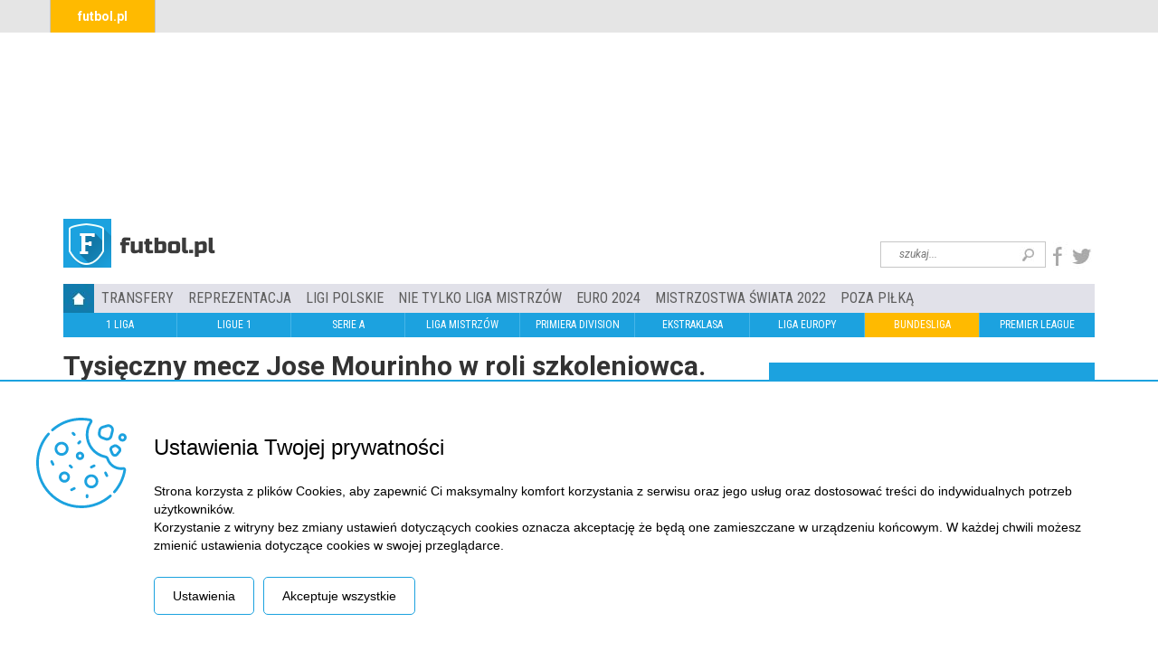

--- FILE ---
content_type: text/html; charset=UTF-8
request_url: https://futbol.pl/news/565490_Tysieczny_mecz_Jose_Mourinho_w_roli_szkoleniowca_Szalona_radosc_Portugalczyka_po_golu_w_doliczonym_czasie_gry_VIDEO
body_size: 19377
content:

<!DOCTYPE html>
<html xmlns="http://www.w3.org/1999/xhtml">
	<head>
		<meta http-equiv="Content-Type" content="text/html; charset=UTF-8" />
        <meta name="viewport" content="width=device-width, initial-scale=1.0"/>
    	
        <meta property="fb:admins" content="195267660549364"/> 
        <meta property="fb:app_id" content="195267660549364" />
        <meta property="og:site_name" content="Futbol - Piłka nożna"/>
        <meta property="og:type" content="website" /><meta property="og:title" content="Tysięczny mecz Jose Mourinho w roli szkoleniowca. Szalona radość Portugalczyka po golu w doliczonym czasie gry (VIDEO)" /><meta property="og:description" content="W niedzielę Jose Mourinho po raz tysięczny zasiadł na ławce w roli szkoleniowca. Jego Roma pokonała Sassuolo 2:1, a po golu w doliczonym czasie gry, Portugalczyk eksplodował z radości.
" /><meta property="og:keywords" content="Jose Mourinho, AS Roma, Serie A, tysięczny mecz" /><meta property="og:url" content="https://futbol.pl/news/565490_Tysieczny_mecz_Jose_Mourinho_w_roli_szkoleniowca_Szalona_radosc_Portugalczyka_po_golu_w_doliczonym_czasie_gry_VIDEO" /><meta property="og:image" content="https://futbol.pl/images/1631513307_mourinho_roma.png" />    <meta property="fb:app_id" content="1859293624099080" />
    <meta property="fb:admins" content="1671700354"/>
     <!-- css -->
    <link rel="alternate" href="http://futbol.pl/" hreflang="x-default" />
    <link rel="shortcut icon" href="favicon.ico" type="image/x-icon" />
    <link href="https://fonts.googleapis.com/css?family=Roboto:400,700,300,400italic,100&subset=latin-ext" rel="stylesheet" type="text/css" />
    <link href="https://fonts.googleapis.com/css?family=Roboto+Condensed:400,300,700&subset=latin-ext" rel="stylesheet" type="text/css" />
    <link href="/css/bootstrap.min.css" rel="stylesheet" type="text/css" />
    <link href="/css/bootstrap-theme.min.css" rel="stylesheet" type="text/css" />
    <link href="/css/bootstrap-multiselect.min.css" rel="stylesheet" type="text/css" />
    <link href="/css/carousel.min.css" rel="stylesheet" type="text/css" />
    <link href="/css/tabs.min.css" rel="stylesheet" type="text/css" />
    <link href="/css/jquery.bxslider.min.css" rel="stylesheet" type="text/css" />
    <link href="/css/owl.carousel.min.css" rel="stylesheet" type="text/css" />
    <link href="/css/functional.min.css" rel="stylesheet" type="text/css" />
    <link href="/css/style.min.css" rel="stylesheet" type="text/css" />
    <link href="/css/rwd1.min.css" rel="stylesheet" type="text/css" />
    <link href="/css/new-cookie.css" rel="stylesheet" type="text/css" />
   	<!--js-->
    <script type="text/javascript" src="/js/jquery.min.js"></script>
    <script type="text/javascript" src="/js/scrollBar.min.js"></script>
        <script type="text/javascript" src="/js/colScrollBar.js"></script>
        <script type="text/javascript" src="/js/intScrollBar.js"></script>
	<script type="text/javascript" src="/js2/script.min.js"></script>
    <script type="text/javascript" src="/js/bootstrap.min.js"></script>
    <!-- Latest compiled and minified JavaScript -->
    <script type="text/javascript" src="/js/restfulizer.min.js"></script>
    <script type="text/javascript" src="/js/jquery.bxslider.min.js"></script>
    <script type="text/javascript" src="/js/chart.min.js"></script>
    <script type="text/javascript" src="/js/owl.carousel.min.js"></script>
    <script type="text/javascript" src="/js/flowplayer.min.js"></script>
	<script type="text/javascript" src="/js/functions.min.js"></script>
	<script type="text/javascript" src="/js2/new-cookie.js"></script>
        <script type="text/javascript" src="/js/latest.min.js"></script>

                

		        <title>Tysięczny mecz Jose Mourinho w roli szkoleniowca. Szalona radość Portugalczyka po golu w doliczonym czasie gry (VIDEO) | Futbol - Piłka nożna</title>
        <meta name="keywords" content="futbol, piłka nożna, ekstraklasa, liga, football, reprezentacja, liga mistrzów, euro2021, liga polska, liga angielska, kibice, barcelona, manchester, liverpool, bayern, arsenal, chelsea, Jose Mourinho, AS Roma, Serie A, tysięczny mecz" />
        <meta name="description" content="W niedzielę Jose Mourinho po raz tysięczny zasiadł na ławce w roli szkoleniowca. Jego Roma pokonała Sassuolo 2:1, a po golu w doliczonym czasie gry, Portugalczyk eksplodował z radości.
" />
        
                
        

<!--<script async src="//pagead2.googlesyndication.com/pagead/js/adsbygoogle.js"></script>-->
<!--<script>-->
<!--    (adsbygoogle = window.adsbygoogle || []).push({-->
<!--        google_ad_client: "ca-pub-9934065421505939",-->
<!--        enable_page_level_ads: true-->
<!--    });-->
<!--</script>-->
<script type="text/javascript" src="https://cache.consentframework.com/js/pa/26541/c/DCMCJ/stub" charset="utf-8"></script>
<script type="text/javascript" src="https://choices.consentframework.com/js/pa/26541/c/DCMCJ/cmp" charset="utf-8" async></script>
<script src="//cdnjs.cloudflare.com/ajax/libs/postscribe/2.0.8/postscribe.min.js"></script>
    <script>
                function getCookie2(name) {
                var value = "; " + document.cookie;
                var parts = value.split("; " + name + "=");
                if (parts.length == 2) return parts.pop().split(";").shift();
                }
                window.consentCookie = getCookie2('yreuconsent');
            var adformtag = adformtag || [];
            adformtag.push(function () {
              const consent = $.cookie('yreuconsent');
              if (!consent) {
                return;
              }
              adformtag.setRequestParam('gdpr', '1'); // default value is 0, set to 1 if user is in GDPR affected area
              adformtag.setRequestParam('gdpr_consent', consent);
            });
    var googletag = googletag || {};
    googletag.cmd = googletag.cmd || [];
    var g_ads_enabled = typeof g_ads_enabled === "undefined"
      ? true
      : g_ads_enabled;
    __tcfapi('getTCData', 2, (tcData, success) => {
      // adsbygoogle
      (() => {
        if (!success || !g_ads_enabled) {
          return;
        }
        const listenerId = tcData.listenerId;
        const eventStatus = tcData.eventStatus;
        if (!eventStatus && tcData.gdprApplies) {
          return;
        }
        if (eventStatus === "tcloaded" || eventStatus === "useractioncomplete" || eventStatus === "cmpuishown" || !tcData.gdprApplies) {
          if (!tcData.gdprApplies || (tcData.tcString && tcData.vendor.consents[755] && ((tcData.purpose.consents[1] && !tcData.purposeOneTreatment) || (tcData.publisherCC === 'DE' && tcData.purposeOneTreatment)))) {
            var tgads = document.createElement('script');
            tgads.async = true;
            tgads.setAttribute("data-ad-client", "ca-pub-6918582494067064");
            tgads.src = '//pagead2.googlesyndication.com/pagead/js/adsbygoogle.js';
            var taggads = document.getElementsByTagName('head')[0];
            taggads.appendChild(tgads);
            __tcfapi('removeEventListener', 2, () => {}, listenerId);
          }
        }
      })();
      // gpt
      (() => {
        if (!success || !g_ads_enabled) {
          return;
        }
        const listenerId = tcData.listenerId;
        const eventStatus = tcData.eventStatus;
        if (!eventStatus && tcData.gdprApplies) {
          return;
        }
        if (eventStatus === "tcloaded" || eventStatus === "useractioncomplete" || eventStatus === "cmpuishown" || !tcData.gdprApplies) {
          if (!tcData.gdprApplies || (tcData.tcString && tcData.vendor.consents[755] && (tcData.purpose.consents[1] || ((tcData.purpose.consents[2] || tcData.purpose.legitimateInterests[2]) && tcData.publisherCC === 'DE' && tcData.purposeOneTreatment)))) {
            var gads = document.createElement('script');
            gads.async = true;
            gads.type = 'text/javascript';
            var useSSL = 'https:' === document.location.protocol;
            gads.src = (useSSL ? 'https:' : 'http:') +
              '//www.googletagservices.com/tag/js/gpt.js';
            var node = document.getElementsByTagName('script')[0];
            node.parentNode.insertBefore(gads, node);
            __tcfapi('removeEventListener', 2, () => {}, listenerId);
          }
        }
      })();
      // helper cookie
      __tcfapi('getTCData', 2, (tcData, success) => {	
        
        function setCookie(cname, cvalue, exdays) {
  
            document.cookie = cname + "=" + cvalue + ";" + expires + ";path=/";
          }
          var expires = new Date();
          expires.setTime(expires.getTime() + (10 * 365 * 24 * 60 * 60 * 1000));
          var conStr = tcData.tcString
          setCookie("yreuconsent", conStr, expires);
  },);
        function getCookie(name) {
            var value = "; " + document.cookie;
            var parts = value.split("; " + name + "=");
            if (parts.length == 2) return parts.pop().split(";").shift();
          }
          window.consentCookie = getCookie('yreuconsent');
    });
    </script>


    

<script data-cfasync="false" type="text/javascript" id="clever-core">
    /* <![CDATA[ */
    (function (document, window) {
        var a, c = document.createElement("script"), f = window.frameElement;
        c.id = "CleverCoreLoader82687";
        c.src = "https://scripts.cleverwebserver.com/f46a96987b94f6f356f4dd44a0f09023.js";
        c.async = !0;
        c.type = "text/javascript";
        c.setAttribute("data-target", window.name || (f && f.getAttribute("id")));
        c.setAttribute("data-callback", "put-your-callback-function-here");
        c.setAttribute("data-callback-url-click", "put-your-click-macro-here");
        c.setAttribute("data-callback-url-view", "put-your-view-macro-here");

        try {
            a = parent.document.getElementsByTagName("script")[0] || document.getElementsByTagName("script")[0];
        } catch (e) {
            a = !1;
        }
        a || (a = document.getElementsByTagName("head")[0] || document.getElementsByTagName("body")[0]);
        a.parentNode.insertBefore(c, a);
    })(document, window);
    /* ]]> */
</script>

    </head>
    <body>

    
            <div class="new-cp js-cp-box">
            <div style="width:100px;">
                <svg version="1.1" id="Capa_1" xmlns="http://www.w3.org/2000/svg" xmlns:xlink="http://www.w3.org/1999/xlink" x="0px" y="0px" viewBox="0 0 512 512" style="enable-background:new 0 0 512 512;" xml:space="preserve">
<g>
    <g>
        <path d="M143.777,136.275c-21.816,0-39.564,17.749-39.564,39.564c0,21.815,17.749,39.564,39.564,39.564
			c21.816,0,39.565-17.749,39.565-39.564C183.341,154.024,165.592,136.275,143.777,136.275z M143.777,200.404
			c-13.545,0-24.564-11.02-24.564-24.564s11.02-24.564,24.564-24.564s24.565,11.02,24.565,24.564S157.321,200.404,143.777,200.404z"></path>
    </g>
</g>
                    <g>
                        <g>
                            <path d="M312.113,320.646c-21.815,0-39.564,17.748-39.564,39.564c0,21.816,17.749,39.564,39.564,39.564
			s39.564-17.749,39.564-39.564C351.677,338.395,333.928,320.646,312.113,320.646z M312.114,384.772
			c-13.544,0-24.564-11.02-24.564-24.564s11.019-24.564,24.564-24.564s24.564,11.02,24.564,24.564S325.658,384.772,312.114,384.772z
			"></path>
                        </g>
                    </g>
                    <g>
                        <g>
                            <path d="M159.808,304.613c-17.396,0-31.548,14.153-31.548,31.549c0,17.396,14.152,31.548,31.548,31.548
			c17.396,0,31.549-14.152,31.549-31.548C191.357,318.766,177.204,304.613,159.808,304.613z M159.808,352.71
			c-9.125,0-16.548-7.423-16.548-16.548s7.423-16.549,16.548-16.549c9.125,0,16.549,7.424,16.549,16.549
			S168.933,352.71,159.808,352.71z"></path>
                        </g>
                    </g>
                    <g>
                        <g>
                            <path d="M247.986,192.388c-12.975,0-23.532,10.557-23.532,23.532c0,12.976,10.557,23.532,23.532,23.532
			c12.975,0,23.532-10.557,23.532-23.532C271.517,202.945,260.961,192.388,247.986,192.388z M247.986,224.452
			c-4.704,0-8.532-3.828-8.532-8.532c0-4.704,3.827-8.532,8.532-8.532c4.705,0,8.532,3.828,8.532,8.532
			C256.518,220.624,252.69,224.452,247.986,224.452z"></path>
                        </g>
                    </g>
                    <g>
                        <g>
                            <path d="M406.999,324.791l-8.016-16.033c-1.852-3.705-6.357-5.208-10.062-3.354c-3.705,1.852-5.207,6.357-3.354,10.062
			l8.016,16.033c1.314,2.629,3.962,4.148,6.714,4.148c1.127,0,2.271-0.255,3.348-0.793
			C407.35,333.001,408.852,328.497,406.999,324.791z"></path>
                        </g>
                    </g>
                    <g>
                        <g>
                            <path d="M334.854,268.679c-1.853-3.705-6.356-5.208-10.062-3.354l-16.032,8.016c-3.705,1.852-5.207,6.357-3.354,10.062
			c1.314,2.628,3.962,4.147,6.714,4.147c1.127,0,2.271-0.255,3.348-0.793l16.032-8.016
			C335.205,276.889,336.707,272.384,334.854,268.679z"></path>
                        </g>
                    </g>
                    <g>
                        <g>
                            <path d="M102.388,260.662l-8.016-16.032c-1.852-3.705-6.357-5.208-10.062-3.354c-3.705,1.852-5.207,6.357-3.354,10.062
			l8.016,16.032c1.314,2.628,3.962,4.147,6.714,4.147c1.127,0,2.271-0.255,3.348-0.793
			C102.739,268.872,104.241,264.367,102.388,260.662z"></path>
                        </g>
                    </g>
                    <g>
                        <g>
                            <path d="M222.63,396.935c-1.852-3.705-6.357-5.207-10.062-3.354l-16.032,8.016c-3.705,1.852-5.207,6.357-3.354,10.062
			c1.314,2.628,3.962,4.147,6.714,4.147c1.127,0,2.271-0.255,3.348-0.793l16.032-8.016
			C222.981,405.145,224.483,400.64,222.63,396.935z"></path>
                        </g>
                    </g>
                    <g>
                        <g>
                            <path d="M221.225,90.376l-8.016-8.017c-2.928-2.929-7.677-2.929-10.606,0c-2.929,2.929-2.929,7.677,0,10.606l8.017,8.017
			c1.464,1.465,3.384,2.197,5.303,2.197c1.919,0,3.839-0.732,5.303-2.197C224.154,98.054,224.154,93.306,221.225,90.376z"></path>
                        </g>
                    </g>
                    <g>
                        <g>
                            <path d="M205.192,274.745l-8.016-8.016c-2.928-2.929-7.677-2.929-10.606,0c-2.929,2.929-2.929,7.678,0,10.606l8.016,8.016
			c1.464,1.464,3.384,2.197,5.303,2.197c1.919,0,3.839-0.732,5.303-2.197C208.121,282.422,208.121,277.673,205.192,274.745z"></path>
                        </g>
                    </g>
                    <g>
                        <g>
                            <path d="M288.066,432.87c-4.142,0-7.5,3.358-7.5,7.5v8.016c0,4.142,3.358,7.5,7.5,7.5s7.5-3.358,7.5-7.5v-8.016
			C295.566,436.228,292.208,432.87,288.066,432.87z"></path>
                        </g>
                    </g>
                    <g>
                        <g>
                            <path d="M253.289,130.457c-2.929-2.929-7.678-2.929-10.606,0l-8.016,8.016c-2.929,2.929-2.929,7.678,0,10.606
			c1.464,1.464,3.384,2.197,5.303,2.197c1.919,0,3.839-0.733,5.303-2.197l8.016-8.016
			C256.218,138.134,256.218,133.385,253.289,130.457z"></path>
                        </g>
                    </g>
                    <g>
                        <g>
                            <path d="M430.049,46.013c-8.312-7.935-19.844-10.7-30.85-7.398l-25.318,7.596c-11.435,3.43-20.092,13.255-22.054,25.031
			l-2.3,13.799c-2.472,14.839,5.957,29.444,20.043,34.726l20.361,7.636c3.576,1.341,7.328,2.006,11.072,2.006
			c5.059,0,10.103-1.214,14.672-3.614c7.951-4.175,13.761-11.567,15.939-20.28l7.257-29.03
			C441.658,65.338,438.36,53.947,430.049,46.013z M424.32,72.846l-7.257,29.03c-1.16,4.638-4.129,8.416-8.361,10.638
			c-4.232,2.222-9.027,2.522-13.504,0.844l-20.361-7.636c-7.389-2.771-11.81-10.431-10.513-18.215l2.3-13.799
			c1.029-6.177,5.57-11.331,11.568-13.13l25.318-7.596c1.604-0.481,3.229-0.716,4.833-0.716c4.17,0,8.2,1.591,11.349,4.597
			C424.051,61.024,425.781,66.999,424.32,72.846z"></path>
                        </g>
                    </g>
                    <g>
                        <g>
                            <path d="M481.551,179.395c-0.756-6.47-4.042-12.187-9.254-16.095l-10.637-7.978c-7.176-5.383-16.619-6.235-24.644-2.222
			l-9.68,4.84c-11.129,5.564-16.007,18.881-11.106,30.318l7.789,18.173c3.251,7.584,10.066,12.824,18.231,14.016
			c1.16,0.169,2.317,0.252,3.464,0.252c6.926,0,13.479-3.035,18.012-8.473l12.53-15.036
			C480.426,192.185,482.307,185.865,481.551,179.395z M464.732,187.587l-12.53,15.036c-1.944,2.333-4.783,3.419-7.787,2.98
			c-3.005-0.438-5.414-2.291-6.61-5.082l-7.789-18.173c-1.777-4.147-0.008-8.976,4.027-10.993l9.683-4.839
			c1.217-0.609,2.524-0.909,3.824-0.909c1.806,0,3.597,0.58,5.11,1.714l10.637,7.978c1.89,1.417,3.082,3.49,3.355,5.836
			C466.925,183.481,466.244,185.773,464.732,187.587z"></path>
                        </g>
                    </g>
                    <g>
                        <g>
                            <path d="M488.468,88.18c-12.975,0-23.532,10.557-23.532,23.532c0,12.975,10.556,23.532,23.532,23.532S512,124.686,512,111.711
			C512,98.737,501.443,88.18,488.468,88.18z M488.468,120.243c-4.704,0-8.532-3.828-8.532-8.532c0-4.704,3.827-8.532,8.532-8.532
			s8.532,3.828,8.532,8.532C497,116.415,493.172,120.243,488.468,120.243z"></path>
                        </g>
                    </g>
                    <g>
                        <g>
                            <path d="M504.446,284.35c-3.53-3.584-8.64-5.282-13.671-4.543c-3.424,0.502-6.897,0.757-10.323,0.757
			c-31.672,0-59.458-20.258-69.146-50.412c-2.649-8.243-9.433-14.342-17.704-15.917c-56.806-10.815-98.036-60.676-98.036-118.558
			c0-23.902,7-47.026,20.245-66.87c2.905-4.353,3.45-9.817,1.458-14.617c-1.996-4.809-6.261-8.288-11.408-9.307
			c-25.516-5.053-51.697-6.19-77.811-3.377C175.79,7.133,127.081,28.688,87.187,63.844c-3.108,2.738-3.407,7.478-0.668,10.585
			c2.738,3.107,7.478,3.407,10.585,0.668c37.556-33.095,83.391-53.385,132.551-58.676c24.608-2.65,49.267-1.58,73.292,3.178
			c0.175,0.035,0.368,0.103,0.468,0.343c0.094,0.227,0.017,0.394-0.081,0.54c-14.895,22.318-22.768,48.321-22.768,75.196
			c0,65.076,46.359,121.133,110.23,133.293c2.874,0.547,5.261,2.758,6.229,5.77c11.688,36.38,45.215,60.823,83.427,60.823
			c4.153,0,8.359-0.309,12.502-0.917c0.553-0.082,0.835,0.245,0.847,0.328c-7.23,44.46-26.873,85.965-56.805,120.03
			c-2.734,3.112-2.428,7.851,0.684,10.585c1.424,1.251,3.19,1.866,4.948,1.866c2.083,0,4.154-0.862,5.637-2.549
			c31.793-36.184,52.659-80.28,60.341-127.523C509.389,292.58,507.873,287.83,504.446,284.35z"></path>
                        </g>
                    </g>
                    <g>
                        <g>
                            <path d="M425.595,437.681c-2.735-3.109-7.475-3.412-10.585-0.676c-43.976,38.688-100.446,59.994-159.009,59.994
			c-33.757,0-66.405-6.84-97.038-20.332c-29.596-13.034-55.911-31.618-78.212-55.235c-22.266-23.579-39.282-50.858-50.576-81.08
			c-11.744-31.428-16.711-64.588-14.764-98.559c3.035-52.954,24.24-104.336,59.708-144.683c2.735-3.111,2.43-7.85-0.681-10.584
			c-3.11-2.735-7.85-2.431-10.584,0.681c-37.67,42.85-60.192,97.444-63.418,153.728c-2.067,36.063,3.211,71.278,15.689,104.668
			c11.999,32.108,30.073,61.086,53.721,86.127c23.685,25.082,51.635,44.819,83.072,58.665
			c32.55,14.335,67.232,21.603,103.083,21.603c62.211,0,122.201-22.634,168.917-63.732
			C428.028,445.53,428.331,440.791,425.595,437.681z"></path>
                        </g>
                    </g>
                    <g>
                    </g>
                    <g>
                    </g>
                    <g>
                    </g>
                    <g>
                    </g>
                    <g>
                    </g>
                    <g>
                    </g>
                    <g>
                    </g>
                    <g>
                    </g>
                    <g>
                    </g>
                    <g>
                    </g>
                    <g>
                    </g>
                    <g>
                    </g>
                    <g>
                    </g>
                    <g>
                    </g>
                    <g>
                    </g>
</svg>

            </div>
            <div class="new-cp-content">
                <h3>Ustawienia Twojej prywatności</h3>
                <div class="new-cp-content-general-content js-cp-general-box">
                    <div class="new-cp-content-text">
                        <p>Strona korzysta z plików Cookies, aby zapewnić Ci maksymalny komfort korzystania z serwisu oraz jego usług oraz dostosować treści do indywidualnych potrzeb użytkowników.<br>
                            Korzystanie z witryny bez zmiany ustawień dotyczących cookies oznacza akceptację że będą one zamieszczane w urządzeniu końcowym. W każdej chwili możesz zmienić ustawienia dotyczące cookies w swojej przeglądarce.</p>
                    </div>
                    <div class="new-cp-content-buttons">
                        <button class="js-cp-settings-button">Ustawienia</button><button class="js-cp-accept-all-button">Akceptuje wszystkie</button>
                    </div>
                </div>
                <div class="new-cp-content-settings js-cp-settings-box" style="display: none;">
                    <div class="new-cp-content-settings-text">
                        <p>Strona korzysta z plików Cookies, aby zapewnić Ci maksymalny komfort korzystania z serwisu oraz jego usług oraz dostosować treści do indywidualnych potrzeb użytkowników.<br>
                            Korzystanie z witryny bez zmiany ustawień dotyczących cookies oznacza akceptację że będą one zamieszczane w urządzeniu końcowym. W każdej chwili możesz zmienić ustawienia dotyczące cookies w swojej przeglądarce.</p>
                    </div>
                    <div class="new-cp-content-settings-options">
                        <div class="new-cp-content-settings-options-one-cookie  on disabled ">
                            <div class="new-cp-content-settings-options-one-cookie-checkbox">
                                <div></div>
                            </div>
                            <div class="new-cp-content-settings-options-one-cookie-desc">
                                <p>Akceptuję poniższe cookies dotyczące funkcji. Cookies dotyczące funkcji, dzięki którym możemy zwiększyć satysfakcję Użytkownika z korzystania ze strony (np. dzięki zapamiętywaniu wybranych ustawień).</p>
                            </div>
                        </div>
                        <div class="new-cp-content-settings-options-one-cookie " data-cookie="cookie_analytics">
                            <div class="new-cp-content-settings-options-one-cookie-checkbox">
                                <div></div>
                            </div>
                            <div class="new-cp-content-settings-options-one-cookie-desc">
                                <p>Akceptuję poniższe cookies dotyczące śledzenia Google Analytics.</p>
                            </div>
                        </div>
                        <div class="new-cp-content-settings-options-one-cookie " data-cookie="cookie_programatic_sts">
                            <div class="new-cp-content-settings-options-one-cookie-checkbox">
                                <div></div>
                            </div>
                            <div class="new-cp-content-settings-options-one-cookie-desc">
                                <p>Akceptuję poniższe cookies dotyczące reklamy/ targetowania. Cookies dotyczące reklamy/ targetowania, których używamy do śledzenia aktywności i sesji Użytkownika, pomagają dostarczyć bardziej spersonalizowaną ofertę i które, w przypadku cookies reklamowych ustawiają podmioty trzecie biorące udział w realizacji naszych kampanii reklamowych i które umożliwiają nam zamieszczanie reklam pokrywających się z zainteresowaniami Użytkownika.</p>
                            </div>
                        </div>
                                            </div>
                    <div class="new-cp-content-settings-buttons">
                        <button class="js-cp-accept-selected-button">Zapisz ustawienia</button><button class="js-cp-accept-all-button">Akceptuje wszystkie</button>
                    </div>
                </div>
            </div>
        </div>
        <script>
            new _newCookiePolicy();
        </script>
    

    <div id="fb-root"></div>
<script>(function(d, s, id) {
        var js, fjs = d.getElementsByTagName(s)[0];
        if (d.getElementById(id)) return;
        js = d.createElement(s); js.id = id;
        js.src = 'https://connect.facebook.net/pl_PL/sdk.js#xfbml=1&version=v2.10&appId=1859293624099080';
        fjs.parentNode.insertBefore(js, fjs);
    }(document, 'script', 'facebook-jssdk'));</script>
<div class="wrapper">
<header>
    <div class="container-fluid">
        <div class="container">
            <div class="row no-gutter">
                <div class="col-lg-12">
                <ul class="inline-list top-menu"><li class="active"><a href="/" >futbol.pl</a></li></ul>
                </div>
            </div>

        </div>

    </div>
    <div class="container">
        <div class="row">
            <div class="col-lg-12 top_advert">
                <script async src="//pagead2.googlesyndication.com/pagead/js/adsbygoogle.js"></script>
                    <!-- top_advert -->
                    <ins class="adsbygoogle"
                         style="display:inline-block;width: 750px;height: 200px;"
                         data-ad-client="ca-pub-9934065421505939"
                         data-ad-slot="7281556122"
                         ></ins>
                         <script>(adsbygoogle = window.adsbygoogle || []).push({});</script>            </div>
        </div>
    </div>
    <div class="container">

                <div class="row">
            <div class="col-lg-12">

                
                    <!-- Position: go.goldbachpoland.bbelements.com futbol.pl(5412) / pozostale podstrony(2) / billboard(1) / billboard 750x100 750x200(30) -->
                    <!--<script type='text/javascript' charset='utf-8'>
                        /* <![CDATA[ */
                        var bbs=screen,bbn=navigator,bbh;bbh='&ubl='+1*bbn.browserLanguage+'&ucc='+1*bbn.cpuClass+'&ucd='+1*bbs.colorDepth+'&udx='+1*bbs.deviceXDPI+'&udy='+1*bbs.deviceYDPI+'&usl='+1*bbn.systemLanguage+'&uje='+1*bbn.javaEnabled()+'&uah='+1*bbs.availHeight+'&uaw='+1*bbs.availWidth+'&ubd='+1*bbs.bufferDepth+'&uhe='+1*bbs.height+'&ulx='+1*bbs.logicalXDPI+'&uly='+1*bbs.logicalYDPI+'&use='+1*bbs.fontSmoothingEnabled+'&uto='+(new Date()).getTimezoneOffset()+'&uui='+1*bbs.updateInterval+'&uul='+1*bbn.userLanguage+'&uwi='+1*bbs.width;
                        if(typeof(bburlparam)=='string') { bbh+='&'+bburlparam; }
                        if(typeof(bbkeywords)=='string') { bbh+='&keywords='+encodeURIComponent(bbkeywords); }
                        document.write("<scr"+"ipt type='text/javascript' charset='utf-8' src='http://go.goldbachpoland.bbelements.com/please/showit/5412/2/1/30/?typkodu=js"+bbh+"&bust="+Math.random()+"&target=_blank'><"+"\/scr"+"ipt>");
                        /* ]]> */
                    </script>
                    <noscript>
                        <a href="http://go.goldbachpoland.bbelements.com/please/redirect/5412/2/1/30/" target="_blank"><img src="http://go.goldbachpoland.bbelements.com/please/showit/5412/2/1/30/?typkodu=img" border='0' alt='' /></a>
                    </noscript>-->

                
                                            </div>
        </div>
        <div class="row">
            <div class="col-lg-8" style="position: relative; z-index: 10;">
                <a style="position: relative; z-index: 5;" href="/"><img src="/image/frontend/logo_futbol.png" class="logo" title="Logo Futbol"/></a>
            </div>
            <div class="col-lg-4">
                <ul class="inline-list search-social">
                    <li><form action="/szukaj" method="get"><input type="text" placeholder="szukaj..." class="search" name="search"/></form></li>
                    <li><a href="https://www.facebook.com/Futbolpl" target="_blank"><img src="/image/frontend/fb_icon.jpg" title="Futbol Facebook"/></a></li>
                    <li><a href="https://twitter.com/futbol_pl" target="_blank"><img src="/image/frontend/twitter_icon.jpg" title="Futbol Twitter"/></a></li>
                </ul>
            </div>
        </div>
        <div class="row rwd_buttons">
        	<div class="col-sm-6 col-xs-6">
        		<div class="rwd_button r_button1">
        			<div class="r_button">
        				<div>

						</div><div>

						</div><div>

						</div>
					</div><div>
						<p>Menu</p>
					</div>
				</div>
			</div>
			<div class="col-sm-6 col-xs-6">
				<div class="rwd_button r_button2">
        			<div class="r_button">
        				<div>

						</div><div>

						</div><div>

						</div>
					</div><div>
						<p>Ligi</p>
					</div>
				</div>
			</div>
		</div>
        <div class="row rwd_menu r_menu1">
            <div class="col-lg-12 main_menu_1">
               <ul class="inline-list main-menu"><li class="home"><a href="/strona_glowna" ><img src="/image/frontend/home_icon.jpg"/></a></li><li><a href="/transfery" >TRANSFERY</a><ul class="inline-list main-menu"><li><a href="/polska" >Polska</a></li><li><a href="/swiat" >Świat</a></li></ul></li><li><a href="/reprezentacja" >REPREZENTACJA</a></li><li><a href="/ligi_polskie" >LIGI POLSKIE</a><ul class="inline-list main-menu"><li><a href="/73_Ekstraklasa" >Ekstraklasa</a></li><li><a href="/puchar_polski" >Puchar Polski</a></li><li><a href="/1-liga" >I Liga</a></li><li><a href="/z_nizszych_lig" >Z niższych lig</a></li></ul></li><li><a href="/nie_tylko_liga_mistrzow" >Nie tylko Liga Mistrzów</a></li><li><a href="/euro_2024" >EURO 2024</a></li><li><a href="/91_Mistrzostwa_Swiata_2022" >Mistrzostwa Świata 2022</a></li><li><a href="/96_Poza_pilka" >Poza piłką</a></li></ul>            </div>
        </div>
        <div class="row rwd_menu r_menu2">
            <div class="col-lg-12">
            <ul class="inline-list second-menu menu_block"><li class="active"><a href="/1-liga" >1 LIGA</a></li><li><a href="/ligue_1" >LIGUE 1</a></li><li><a href="/serie_a" >SERIE A</a></li><li><a href="/liga_mistrzow" >LIGA MISTRZÓW</a></li><li><a href="/primiera_division" >PRIMIERA DIVISION</a></li><li><a href="/ekstraklasa" >EKSTRAKLASA</a></li><li><a href="/liga_europy" >LIGA EUROPY</a></li><li><a href="/bundesliga"  class="active">BUNDESLIGA</a></li><li><a href="/premier_league" >PREMIER LEAGUE</a></li></ul></div>
        </div>

    </div>
</header>
<div class="container">
    <div class="row">
        <section id="breadcrumbs" class="col-lg-12"></section>
    </div>
    <div class="row">
    <section id="main" class="col-lg-8">
    <div class="lead">
        <article>

                        <h1>Tysięczny mecz Jose Mourinho w roli szkoleniowca. Szalona radość Portugalczyka po golu w doliczonym czasie gry (VIDEO)</h1>
                        	<div class="col-lg-12"><h5>Dodał: Grzegorz Sawicki</h5></div>
                      	<!--<div class="col-lg-12"><h5>Ten artykuł przeczytała 1 osoba            </h5></div>-->
            <div class="col-lg-6"><h5>Data dodania: 13-09-2021 8:15</h5></div>
            <div class="col-lg-6 news_social">
                <div class="facebook">
                    <div class="fb-like" data-send="false" data-layout="box_count" data-width="100" data-show-faces="true"></div>
                </div>
                <div class="wykopywarka" style="float: right; margin-left: 10px;">
                    <script language="javascript">
                        // wykopywarka wersja standardowa (59x60)
                        var wykop_url=location.href;// Link do strony
                        var wykop_title=encodeURIComponent(document.title);	// Tytuł strony (pobierany z <title>)
                        var wykop_desc=encodeURIComponent('W niedzielę Jose Mourinho po raz tysięczny zasiadł na ławce w roli szkoleniowca. ...');
                        var widget_bg='FFFFFF';
                        var widget_type='normal2';
                        var widget_url='http://www.wykop.pl/dataprovider/diggerwidget/?url='+(wykop_url)+'&title='+(wykop_title)+'&desc='+(wykop_desc)+'&bg='+(widget_bg)+'&type='+(widget_type);
                        document.write('<div><iframe src="'+widget_url+'" style="border:none;width:56px;height:60px;overflow:hidden;margin:0;padding:0;" frameborder="0" border="0"></iframe></div>');</script>		</div>
                <div class="google-plus" style="float: right; margin-left: 10px;">
                    <!-- Umieść ten tag w miejscu, w którym chcesz wygenerować przycisk +1. -->
                    <g:plusone size="tall"></g:plusone>

                    <!-- Umieść to wywołanie generujące w odpowiednim miejscu. -->
                    <script type="text/javascript">
                        window.___gcfg = {lang: 'pl'};

                        (function() {
                            var po = document.createElement('script'); po.type = 'text/javascript'; po.async = true;
                            po.src = 'https://apis.google.com/js/plusone.js';
                            var s = document.getElementsByTagName('script')[0]; s.parentNode.insertBefore(po, s);
                        })();
                    </script>
                </div>
                <div class="tweeter" style="float: right; margin-left: 10px;"> 
                    <a href="https://twitter.com/share" class="twitter-share-button" data-url="/news/565490_Tysieczny_mecz_Jose_Mourinho_w_roli_szkoleniowca_Szalona_radosc_Portugalczyka_po_golu_w_doliczonym_czasie_gry_VIDEO" data-via="your_screen_name" data-lang="en" data-related="anywhereTheJavascriptAPI" data-count="vertical">Tweet</a>
                    <script>!function(d,s,id){var js,fjs=d.getElementsByTagName(s)[0];if(!d.getElementById(id)){js=d.createElement(s);js.id=id;js.src="//platform.twitter.com/widgets.js";fjs.parentNode.insertBefore(js,fjs);}}(document,"script","twitter-wjs");</script>
                </div>
             </div>
                        <div class="clearfix"></div>
            <img src="http://futbol.pl/images/big_1631513307_mourinho_roma.png" title="Tysięczny mecz Jose Mourinho w roli szkoleniowca. Szalona radość Portugalczyka po golu w doliczonym czasie gry (VIDEO)" alt="Tysięczny mecz Jose Mourinho w roli szkoleniowca. Szalona radość Portugalczyka po golu w doliczonym czasie gry (VIDEO)" />            <p style="text-align:justify"><strong>W niedzielę Jose Mourinho po raz tysięczny zasiadł na ławce w roli szkoleniowca. Jego Roma pokonała Sassuolo 2:1, a po golu w doliczonym czasie gry, Portugalczyk eksplodował z radości.</strong></p>

<p>Do siatki w doliczonym czasie gry trafił Stephan El Shaarawy. 28-latek popisał się pięknym strzałem, po kt&oacute;rym zapanowało szaleństwo wśr&oacute;d kibic&oacute;w i piłkarzy Romy. Jose Mourinho&nbsp;po tym golu w&nbsp;szaleńczym rajdzie ruszył w stronę&nbsp;trybuny, na kt&oacute;rej zasiadają najzagorzalsi sympatycy rzymskiego klubu.</p>

<blockquote class="twitter-tweet">
<p>???? SZALEŃSTWO NA STADIO OLIMPICO! ????<br />
<br />
Tysięczny mecz Jos&eacute; Mourinho w roli szkoleniowca i Stephan El Shaarawy strzela zwycięskiego gola w doliczonym czasie gry! ???? <a href="https://twitter.com/hashtag/w%C5%82oskarobota?src=hash&amp;ref_src=twsrc%5Etfw" rel="nofollow">#włoskarobota</a>???????? <a href="https://t.co/GnE6qMykjK" rel="nofollow">pic.twitter.com/GnE6qMykjK</a></p>
&mdash; ELEVEN SPORTS PL (@ELEVENSPORTSPL) <a href="https://twitter.com/ELEVENSPORTSPL/status/1437155070420955139?ref_src=twsrc%5Etfw" rel="nofollow">September 12, 2021</a></blockquote>

<p style="text-align: justify;"><br />
Po zakończeniu spotkania Mourinho zdradził, że w przedmeczowych wywiadach oszukiwał wszystkich m&oacute;wiąc, że nie odczuwa żadnych emocji związanych z jubileuszem.</p>

<p style="text-align: justify;">- Wszystkich oszukiwałem! Od kilku dni m&oacute;wiłem drużynie, że ten 1000. mecz mnie nie obchodzi, ale niesamowicie bałem się go przegrać! Na szczęście wygraliśmy i pobiegłem jak dzieciak, bo czułem, jakbym miał 12 lat, a nie 58 - powiedział Portugalczyk.</p>

<p style="text-align: justify;">Po niedzielnym spotkaniu AS Roma jest liderem Serie A z kompletem - dziewięciu punkt&oacute;w.</p>


            <div style="max-width:640px;max-height:360px"><video id="vjs-rcp1" class="video-js vjs-hidden vjs-ex-mcn-video vjs-default-skin" data-attr-category="futbol.pl" data-attr-a="true" data-attr-h="3" data-attr-player-type="intertext" data-attr-loc="ur" data-attr-min="true"></video></div>
<script>
(function() {
        const date = new Date();
        const mcnV = date.getHours().toString() + date.getMonth().toString() + date.getFullYear().toString();
        const mcnVid = document.createElement('script');
        mcnVid.type = 'text/javascript';
        mcnVid.async = true;
        mcnVid.src = 'https://mrex.exs.pl/script/mcn.min.js?'+mcnV;

        const mcnS = document.getElementsByTagName('script')[0];
        mcnS.parentNode.insertBefore(mcnVid, mcnS);
        const mcnCss = document.createElement('link');
        mcnCss.setAttribute('href', 'https://mrex.exs.pl/script/mcn.css?'+mcnV);
        mcnCss.setAttribute('rel', 'stylesheet');
        mcnS.parentNode.insertBefore(mcnCss, mcnS);
    })();

</script>



                            <h4 style="font-weight:bold; border-bottom:1px solid #eee; padding-bottom:15px; margin-bottom:0;">
                    TAGI</h4>

                <div style="display: inline-flex">&nbsp;<a href="/szukaj?search=%23Jose%20Mourinho"><h5 style="font-weight:bold; padding-bottom:15px; margin-bottom:0;"> #Jose Mourinho </h5></a>&nbsp;&nbsp;<a href="/szukaj?search=%23AS%20Roma"><h5 style="font-weight:bold; padding-bottom:15px; margin-bottom:0;"> #AS Roma </h5></a>&nbsp;&nbsp;<a href="/szukaj?search=%23Serie%20A"><h5 style="font-weight:bold; padding-bottom:15px; margin-bottom:0;"> #Serie A </h5></a>&nbsp;&nbsp;<a href="/szukaj?search=%23tysi%C4%99czny%20mecz"><h5 style="font-weight:bold; padding-bottom:15px; margin-bottom:0;"> #tysięczny mecz </h5></a>&nbsp;</div>                    </article>
        <script charset="utf-8" type="text/javascript" src="//platform.twitter.com/widgets.js"></script>
    </div>

<div class="fb-comments" data-width="100%" data-order-by="reverse_time" data-href="http://futbol.pl/news/565490_Tysieczny_mecz_Jose_Mourinho_w_roli_szkoleniowca_Szalona_radosc_Portugalczyka_po_golu_w_doliczonym_czasie_gry_VIDEO" data-numposts="10"></div>    <h4 style="font-weight:bold; border-bottom:1px solid #eee; padding-bottom:15px; margin-bottom:0;">Inne artykuły</h4>
    <div class="col-md-6" style="display:inline-block; float:none;">
								<article class="news"><section id="image" class="image"><a href="/news/597864_Media_FC_Barcelona_rezygnuje_z_topowego_obroncy_Nie_pasuje_Hansiemu_Flickowi_trafi_do_innego_giganta"><img src="/images/mini_1769243659_flick.png" title="Media: FC Barcelona rezygnuje z topowego obrońcy. Nie pasuje Hansiemu Flickowi, trafi do innego giganta?" alt="Media: FC Barcelona rezygnuje z topowego obrońcy. Nie pasuje Hansiemu Flickowi, trafi do innego giganta?"/></a></section><section id="description" class="description">
										<h2>
											<a href="/news/597864_Media_FC_Barcelona_rezygnuje_z_topowego_obroncy_Nie_pasuje_Hansiemu_Flickowi_trafi_do_innego_giganta">Media: FC Barcelona rezygnuje z topowego obrońcy. Nie pasuje Hansiemu Flickowi, trafi do innego giganta?</a>
										</h2>
										<a href="/news/597864_Media_FC_Barcelona_rezygnuje_z_topowego_obroncy_Nie_pasuje_Hansiemu_Flickowi_trafi_do_innego_giganta" class="more-button"><img src="/image/frontend/big_more_button.png" /></a>
									</section>
								</article>
							</div><div class="col-md-6" style="display:inline-block; float:none;">
								<article class="news"><section id="image" class="image"><a href="/news/597863_Szef_FIFA_zadrwil_z_kibicow_i_wywolal_burze_Zamiast_zartowac_zajmij_sie_cenami"><img src="/images/mini_1769205780_infantino.png" title="Szef FIFA zadrwił z kibiców i wywołał burzę! „Zamiast żartować, zajmij się cenami”" alt="Szef FIFA zadrwił z kibiców i wywołał burzę! „Zamiast żartować, zajmij się cenami”"/></a></section><section id="description" class="description">
										<h2>
											<a href="/news/597863_Szef_FIFA_zadrwil_z_kibicow_i_wywolal_burze_Zamiast_zartowac_zajmij_sie_cenami">Szef FIFA zadrwił z kibiców i wywołał burzę! „Zamiast żartować, zajmij się cenami”</a>
										</h2>
										<a href="/news/597863_Szef_FIFA_zadrwil_z_kibicow_i_wywolal_burze_Zamiast_zartowac_zajmij_sie_cenami" class="more-button"><img src="/image/frontend/big_more_button.png" /></a>
									</section>
								</article>
							</div><div class="col-md-6" style="display:inline-block; float:none;">
								<article class="news"><section id="image" class="image"><a href="/news/597862_Wloska_przygoda_dobiegla_konca_Utalentowany_19-latek_wraca_do_Polski"><img src="/images/mini_1769205377_Piłka.jpg" title="Włoska przygoda dobiegła końca. Utalentowany 19-latek wraca do Polski!" alt="Włoska przygoda dobiegła końca. Utalentowany 19-latek wraca do Polski!"/></a></section><section id="description" class="description">
										<h2>
											<a href="/news/597862_Wloska_przygoda_dobiegla_konca_Utalentowany_19-latek_wraca_do_Polski">Włoska przygoda dobiegła końca. Utalentowany 19-latek wraca do Polski!</a>
										</h2>
										<a href="/news/597862_Wloska_przygoda_dobiegla_konca_Utalentowany_19-latek_wraca_do_Polski" class="more-button"><img src="/image/frontend/big_more_button.png" /></a>
									</section>
								</article>
							</div><div class="col-md-6" style="display:inline-block; float:none;">
								<article class="news"><section id="image" class="image"><a href="/news/597861_Koniec_wielkiej_gwiazdy_w_Ekstraklasie_Rakow_gotowy_na_sensacyjne_pozegnanie"><img src="/images/mini_1769205025_ivilopez_screen_2024.png" title="Koniec wielkiej gwiazdy w Ekstraklasie? Raków gotowy na sensacyjne pożegnanie!" alt="Koniec wielkiej gwiazdy w Ekstraklasie? Raków gotowy na sensacyjne pożegnanie!"/></a></section><section id="description" class="description">
										<h2>
											<a href="/news/597861_Koniec_wielkiej_gwiazdy_w_Ekstraklasie_Rakow_gotowy_na_sensacyjne_pozegnanie">Koniec wielkiej gwiazdy w Ekstraklasie? Raków gotowy na sensacyjne pożegnanie!</a>
										</h2>
										<a href="/news/597861_Koniec_wielkiej_gwiazdy_w_Ekstraklasie_Rakow_gotowy_na_sensacyjne_pozegnanie" class="more-button"><img src="/image/frontend/big_more_button.png" /></a>
									</section>
								</article>
							</div><div class="col-md-6" style="display:inline-block; float:none;">
								<article class="news"><section id="image" class="image"><a href="/news/597860_Widzew_nie_odpuszcza_wielkiego_transferu_Kadrowicz_na_celowniku_a_w_tle_sensacyjne_zapytanie_z_nizszej_ligi"><img src="/images/mini_1769204778_widzew.jpg" title="Widzew nie odpuszcza wielkiego transferu! Kadrowicz na celowniku, a w tle sensacyjne zapytanie z niższej ligi" alt="Widzew nie odpuszcza wielkiego transferu! Kadrowicz na celowniku, a w tle sensacyjne zapytanie z niższej ligi"/></a></section><section id="description" class="description">
										<h2>
											<a href="/news/597860_Widzew_nie_odpuszcza_wielkiego_transferu_Kadrowicz_na_celowniku_a_w_tle_sensacyjne_zapytanie_z_nizszej_ligi">Widzew nie odpuszcza wielkiego transferu! Kadrowicz na celowniku, a w tle sensacyjne zapytanie z niższej ligi</a>
										</h2>
										<a href="/news/597860_Widzew_nie_odpuszcza_wielkiego_transferu_Kadrowicz_na_celowniku_a_w_tle_sensacyjne_zapytanie_z_nizszej_ligi" class="more-button"><img src="/image/frontend/big_more_button.png" /></a>
									</section>
								</article>
							</div><div class="col-md-6" style="display:inline-block; float:none;">
								<article class="news"><section id="image" class="image"><a href="/news/597859_Jest_hit_transferowy_Widzewa_Lodz_Kosztowal_3_mln_euro"><img src="/images/mini_1769204432_kornvig_fotWojciechCzarnocinski_.png" title="Jest hit transferowy Widzewa Łódź. Kosztował 3 mln euro!" alt="Jest hit transferowy Widzewa Łódź. Kosztował 3 mln euro!"/></a></section><section id="description" class="description">
										<h2>
											<a href="/news/597859_Jest_hit_transferowy_Widzewa_Lodz_Kosztowal_3_mln_euro">Jest hit transferowy Widzewa Łódź. Kosztował 3 mln euro!</a>
										</h2>
										<a href="/news/597859_Jest_hit_transferowy_Widzewa_Lodz_Kosztowal_3_mln_euro" class="more-button"><img src="/image/frontend/big_more_button.png" /></a>
									</section>
								</article>
							</div><div class="col-lg-12 news_advert">
                        <!-- Adform publisher tag -->
                        <!-- Tag for futbol.pl - display FUTBOL 750x100 futbol.pl placement -->
                        
                        <script data-adfscript="adx.adform.net/adx/?mid=506360&rnd=<random_number>"></script>
                        <script src="//s1.adform.net/banners/scripts/adx.js" async defer></script> </div><div class="col-md-6" style="display:inline-block; float:none;">
								<article class="news"><section id="image" class="image"><a href="/news/597858_Piotr_Zielinski_dal_Interowi_drugie_zycie_Wazny_gol_Polaka_odwrocil_losy_meczu_Skonczylo_sie_pogromem_VIDEO"><img src="/images/mini_1769202841_zielinski_screen - Copy 1.jpg" title="Piotr Zieliński dał Interowi drugie życie. Ważny gol Polaka odwrócił losy meczu. Skończyło się pogromem (VIDEO)" alt="Piotr Zieliński dał Interowi drugie życie. Ważny gol Polaka odwrócił losy meczu. Skończyło się pogromem (VIDEO)"/></a></section><section id="description" class="description">
										<h2>
											<a href="/news/597858_Piotr_Zielinski_dal_Interowi_drugie_zycie_Wazny_gol_Polaka_odwrocil_losy_meczu_Skonczylo_sie_pogromem_VIDEO">Piotr Zieliński dał Interowi drugie życie. Ważny gol Polaka odwrócił losy meczu. Skończyło się pogromem (VIDEO)</a>
										</h2>
										<a href="/news/597858_Piotr_Zielinski_dal_Interowi_drugie_zycie_Wazny_gol_Polaka_odwrocil_losy_meczu_Skonczylo_sie_pogromem_VIDEO" class="more-button"><img src="/image/frontend/big_more_button.png" /></a>
									</section>
								</article>
							</div><div class="col-md-6" style="display:inline-block; float:none;">
								<article class="news"><section id="image" class="image"><a href="/news/597857_Wkurzyl_sie_po_derbach_i_odszedl_juz_teraz_Zamienil_Feyenoord_na_czolowy_zespol_Ligue_1"><img src="/images/mini_1769200799_timber_fotOlympiqueMarsylia.png" title="Wkurzył się po derbach i odszedł już teraz. Zamienił Feyenoord na czołowy zespół Ligue 1" alt="Wkurzył się po derbach i odszedł już teraz. Zamienił Feyenoord na czołowy zespół Ligue 1"/></a></section><section id="description" class="description">
										<h2>
											<a href="/news/597857_Wkurzyl_sie_po_derbach_i_odszedl_juz_teraz_Zamienil_Feyenoord_na_czolowy_zespol_Ligue_1">Wkurzył się po derbach i odszedł już teraz. Zamienił Feyenoord na czołowy zespół Ligue 1</a>
										</h2>
										<a href="/news/597857_Wkurzyl_sie_po_derbach_i_odszedl_juz_teraz_Zamienil_Feyenoord_na_czolowy_zespol_Ligue_1" class="more-button"><img src="/image/frontend/big_more_button.png" /></a>
									</section>
								</article>
							</div><div class="col-md-6" style="display:inline-block; float:none;">
								<article class="news"><section id="image" class="image"><a href="/news/597856_Jagiellonia_ma_nowego_obronce_To_wychowanek_portugalskiego_giganta"><img src="/images/mini_1769199257_siemieniec_screen.png" title="Jagiellonia ma nowego obrońcę. To wychowanek portugalskiego giganta" alt="Jagiellonia ma nowego obrońcę. To wychowanek portugalskiego giganta"/></a></section><section id="description" class="description">
										<h2>
											<a href="/news/597856_Jagiellonia_ma_nowego_obronce_To_wychowanek_portugalskiego_giganta">Jagiellonia ma nowego obrońcę. To wychowanek portugalskiego giganta</a>
										</h2>
										<a href="/news/597856_Jagiellonia_ma_nowego_obronce_To_wychowanek_portugalskiego_giganta" class="more-button"><img src="/image/frontend/big_more_button.png" /></a>
									</section>
								</article>
							</div><div class="col-lg-6 last_news_advert" style="display:inline-block; float:none;">
                            <article class="news"><script async src="//pagead2.googlesyndication.com/pagead/js/adsbygoogle.js"></script>
                                    <!-- last_news_advert -->
                                    <ins class="adsbygoogle"
                                         style="display:block;"
                                         data-ad-client="ca-pub-9934065421505939"
                                         data-ad-slot="4575850784"
                                         data-ad-format="auto"></ins>
                                    <script>
                                    (adsbygoogle = window.adsbygoogle || []).push({});
                                    </script> </article></div>
</section><section id="sidebar" class="col-lg-4">
            <div class="rectangle-advert">

                

                    <!-- Position: go.goldbachpoland.bbelements.com futbol.pl(5412) / pozostale podstrony(2) / rectangl(1) / box 300x250 300x250(36) -->
                    <!--<script type='text/javascript' charset='utf-8'>
                        /* <![CDATA[ */
                        var bbs=screen,bbn=navigator,bbh;bbh='&ubl='+1*bbn.browserLanguage+'&ucc='+1*bbn.cpuClass+'&ucd='+1*bbs.colorDepth+'&udx='+1*bbs.deviceXDPI+'&udy='+1*bbs.deviceYDPI+'&usl='+1*bbn.systemLanguage+'&uje='+1*bbn.javaEnabled()+'&uah='+1*bbs.availHeight+'&uaw='+1*bbs.availWidth+'&ubd='+1*bbs.bufferDepth+'&uhe='+1*bbs.height+'&ulx='+1*bbs.logicalXDPI+'&uly='+1*bbs.logicalYDPI+'&use='+1*bbs.fontSmoothingEnabled+'&uto='+(new Date()).getTimezoneOffset()+'&uui='+1*bbs.updateInterval+'&uul='+1*bbn.userLanguage+'&uwi='+1*bbs.width;
                        if(typeof(bburlparam)=='string') { bbh+='&'+bburlparam; }
                        if(typeof(bbkeywords)=='string') { bbh+='&keywords='+encodeURIComponent(bbkeywords); }
                        document.write("<scr"+"ipt type='text/javascript' charset='utf-8' src='http://go.goldbachpoland.bbelements.com/please/showit/5412/2/1/36/?typkodu=js"+bbh+"&bust="+Math.random()+"&target=_blank'><"+"\/scr"+"ipt>");
                        /* ]]> */
                    </script>
                    <noscript>
                        <a href="http://go.goldbachpoland.bbelements.com/please/redirect/5412/2/1/36/" target="_blank"><img src="http://go.goldbachpoland.bbelements.com/please/showit/5412/2/1/36/?typkodu=img" border='0' alt='' /></a>
                    </noscript>-->

                
                            </div>
                            <div class="box">

        <div class="title">
            <div class="col-md-2 latest_left"></div>
            <div class="col-md-8 latest_title">FELIETONY</div>
            <div class="col-md-2 latest_right"></div>
        </div>
        <ul id="columns_scroll1" class="vertical-list last-news news_scroll1">
            <li class="darken"><!--<span>&nbsp;</span>--><a href="/columns/108_Maly_wpadl_na_chwile_i_zostal_cale_zycie_Lucjan_Brychczy_odszedl_ale_pamiec_o_nim_nie_przeminie">"Mały" wpadł na chwilę i został całe życie. Lucjan Brychczy odszedł, ale pamięć o nim nie przeminie</a></li><li class="darken"><!--<span>&nbsp;</span>--><a href="/columns/107_Krowa_nie_jestem_bo_UEFA_w_koncu_mnie_przekonala">Krową nie jestem, bo UEFA w końcu mnie przekonała</a></li><li class="darken"><!--<span>&nbsp;</span>--><a href="/columns/106_Sprawdzi_sie_ten_scenariusz_w_przypadku_Santosa_To_nie_bylby_jeszcze_koniec_Portugalczyka_w_reprezentacji_Polski">Sprawdzi się ten scenariusz w przypadku Santosa? To nie byłby jeszcze koniec Portugalczyka w reprezentacji Polski!</a></li><li class="darken"><!--<span>&nbsp;</span>--><a href="/columns/105_Mikael_Ishak_porzuci_tron_w_Wielkopolsce_i_ruszy_na_kolejny_podboj_Europy">Mikael Ishak porzuci tron w Wielkopolsce i ruszy na kolejny podbój Europy</a></li><li class="darken"><!--<span>&nbsp;</span>--><a href="/columns/104_Co_mowi_ranking_Polska_musi_zaatakowac_z_trzeciego_szeregu">Co mówi ranking? Polska musi zaatakować z trzeciego szeregu</a></li><li class="darken"><!--<span>&nbsp;</span>--><a href="/columns/103_Transfery_ktore_zlamaly_serca">Transfery, które złamały serca</a></li><li class="darken"><!--<span>&nbsp;</span>--><a href="/columns/102_Swiat_na_glowie_czyli_transfery_ktore__nie_doszly_do_skutku_Czesc_II">Świat na głowie, czyli transfery, które  nie doszły do skutku. Część II</a></li><li class="darken"><!--<span>&nbsp;</span>--><a href="/columns/101_Swiat_na_glowie_czyli_transfery_ktore_nie_doszly_do_skutku_Czesc_I">Świat na głowie, czyli transfery, które nie doszły do skutku. Część I</a></li><li class="darken"><!--<span>&nbsp;</span>--><a href="/columns/100_Tego_jeszcze_nie_grali_Zaskakujace_polaczenie_muzyki_i_pilki_noznej">Tego jeszcze nie grali. Zaskakujące połączenie muzyki i piłki nożnej</a></li><li class="darken"><!--<span>&nbsp;</span>--><a href="/columns/99_Nadchodza_giganci_Nunez_kontra_Haaland">Nadchodzą giganci. Nunez kontra Haaland</a></li><li class="darken"><!--<span>&nbsp;</span>--><a href="/columns/98_Lewandowski_kontra_Bayern_Czy_wilk_bedzie_syty_a_owca_cala">Lewandowski kontra Bayern. Czy wilk będzie syty, a owca cała?</a></li><li class="darken"><!--<span>&nbsp;</span>--><a href="/columns/97_Najdziwniejsze_kary_w_historii_pilki_noznej_Czesc_I">Najdziwniejsze kary w historii piłki nożnej. Część I</a></li><li class="darken"><!--<span>&nbsp;</span>--><a href="/columns/96_Pilkarz_z_numerem_47_Phil_Foden_i_inne_przypadki">Piłkarz z numerem 47. Phil Foden i inne przypadki</a></li><li class="darken"><!--<span>&nbsp;</span>--><a href="/columns/95_Spadkowicze_z_Serie_A_Komu_powiemy_ciao">Spadkowicze z Serie A. Komu powiemy ciao?</a></li><li class="darken"><!--<span>&nbsp;</span>--><a href="/columns/94_I_love_this_game_Patrice_Evra">I love this game! Patrice Evra</a></li><li class="darken"><!--<span>&nbsp;</span>--><a href="/columns/93_Czar_z_Czarnego_Ladu_czyli_Pep_Guardiola_kontra_Afryka">Czar z Czarnego Lądu, czyli Pep Guardiola kontra Afryka</a></li><li class="darken"><!--<span>&nbsp;</span>--><a href="/columns/92_Powrot_do_EkstraklasyKolejny_sen_Miedzi_Legnica">Powrót do Ekstraklasy. Kolejny sen Miedzi Legnica</a></li><li class="darken"><!--<span>&nbsp;</span>--><a href="/columns/91_Chlopak_z_pizzerii_Kim_byl_zmarly_Mino_Raiola">Chłopak z pizzerii. Kim był zmarły Mino Raiola? </a></li><li class="darken"><!--<span>&nbsp;</span>--><a href="/columns/90_Manchester_United_Czy_magik_z_Holandii_odczaruje_przekleta_druzyne">Manchester United. Czy magik z Holandii odczaruje przeklętą drużynę?</a></li><li class="darken"><!--<span>&nbsp;</span>--><a href="/columns/89_Puyol_i_Piqu_Pilkarskie_duety_za_ktorymi_tesknimy_Czesc_III">Puyol i Piqué. Piłkarskie duety, za którymi tęsknimy. Część III</a></li><li class="darken"><!--<span>&nbsp;</span>--><a href="/columns/88_Finansowa_rewolucja_na_San_Siro_Czy_powstanie_nowa_potega">Finansowa rewolucja na San Siro. Czy powstanie nowa potęga?</a></li><li class="darken"><!--<span>&nbsp;</span>--><a href="/columns/87_Misja_USA_Czeslawa_Michniewicza_czyli_happy_Easter">Misja “USA” Czesława Michniewicza, czyli happy Easter</a></li><li class="darken"><!--<span>&nbsp;</span>--><a href="/columns/86_Pocztowki_z_cwiercfinalow_Liga_Mistrzow_wkracza_w_decydujaca_faze">Pocztówki z ćwierćfinałów. Liga Mistrzów wkracza w decydującą fazę</a></li><li class="darken"><!--<span>&nbsp;</span>--><a href="/columns/85_Come_together_Pilkarskie_duety_za_ktorymi_tesknimy_Czesc_II">Come together. Piłkarskie duety, za którymi tęsknimy. Część II</a></li><li class="darken"><!--<span>&nbsp;</span>--><a href="/columns/84_Come_together_Pilkarskie_duety_za_ktorymi_tesknimy_Czesc_I">Come together. Piłkarskie duety, za którymi tęsknimy. Część I</a></li><li class="darken"><!--<span>&nbsp;</span>--><a href="/columns/83_Jak_Didier_Drogba_pomogl_w_przerwaniu_wojny_domowej_Bo_pilka_to_wiecej_niz_sport">Jak Didier Drogba pomógł w przerwaniu wojny domowej. Bo piłka to więcej niż sport</a></li><li class="darken"><!--<span>&nbsp;</span>--><a href="/columns/82_Reprezentacja_Polski_jedzie_na_Mundial_Co_czeka_kadre_Michniewicza">Reprezentacja Polski jedzie na Mundial. Co czeka kadrę Michniewicza? </a></li><li class="darken"><!--<span>&nbsp;</span>--><a href="/columns/81_Kanada_jedzie_na_mistrzostwa_swiata_Jaki_potencjal_drzemie_w_kadrze_Les_Rouges">Kanada jedzie na mistrzostwa świata. Jaki potencjał drzemie w kadrze Les Rouges</a></li><li class="darken"><!--<span>&nbsp;</span>--><a href="/columns/80_Arsenal_Londyn_Kanonierzy_znow_strzelaja">Arsenal Londyn. Kanonierzy znów strzelają</a></li><li class="darken"><!--<span>&nbsp;</span>--><a href="/columns/79_Amerykanski_sen_Polacy_w_MLS">Amerykański sen. Polacy w MLS </a></li>        </ul>
        <div class="title">
            <div class="col-md-2 latest_left"></div>
            <div id="columns_arr_center"  class="col-md-8 latest_title news_arr_center"><img id="scroll-offset" src="/image/news_scroll_arr.png" alt=""/></div>
            <div class="col-md-2 latest_right"></div>
        </div>
        <div class="clear"></div>
    </div>
            <div class="box">

	<div class="title">
        <div class="col-md-2 latest_left"></div>
        <div class="col-md-9 latest_title">Z OSTATNIEJ CHWILI<img src="/image/frontend/last_news_icon.png" title="Z ostatniej chwili"/></div>
        <div class="col-md-2 latest_right"></div>
    </div>
    <ul id="news_scroll1" class="vertical-list last-news news_scroll1">
        <li class="darken"><!--<span>&nbsp;</span>--><a href="/news/597864_Media_FC_Barcelona_rezygnuje_z_topowego_obroncy_Nie_pasuje_Hansiemu_Flickowi_trafi_do_innego_giganta">Media: FC Barcelona rezygnuje z topowego obrońcy. Nie pasuje Hansiemu Flickowi, trafi do innego giganta?</a></li><li class="darken"><!--<span>&nbsp;</span>--><a href="/news/597863_Szef_FIFA_zadrwil_z_kibicow_i_wywolal_burze_Zamiast_zartowac_zajmij_sie_cenami">Szef FIFA zadrwił z kibiców i wywołał burzę! „Zamiast żartować, zajmij się cenami”</a></li><li class="darken"><!--<span>&nbsp;</span>--><a href="/news/597862_Wloska_przygoda_dobiegla_konca_Utalentowany_19-latek_wraca_do_Polski">Włoska przygoda dobiegła końca. Utalentowany 19-latek wraca do Polski!</a></li><li class="darken"><!--<span>&nbsp;</span>--><a href="/news/597861_Koniec_wielkiej_gwiazdy_w_Ekstraklasie_Rakow_gotowy_na_sensacyjne_pozegnanie">Koniec wielkiej gwiazdy w Ekstraklasie? Raków gotowy na sensacyjne pożegnanie!</a></li><li class="darken"><!--<span>&nbsp;</span>--><a href="/news/597860_Widzew_nie_odpuszcza_wielkiego_transferu_Kadrowicz_na_celowniku_a_w_tle_sensacyjne_zapytanie_z_nizszej_ligi">Widzew nie odpuszcza wielkiego transferu! Kadrowicz na celowniku, a w tle sensacyjne zapytanie z niższej ligi</a></li><li class="darken"><!--<span>&nbsp;</span>--><a href="/news/597859_Jest_hit_transferowy_Widzewa_Lodz_Kosztowal_3_mln_euro">Jest hit transferowy Widzewa Łódź. Kosztował 3 mln euro!</a></li><li class="darken"><!--<span>&nbsp;</span>--><a href="/news/597858_Piotr_Zielinski_dal_Interowi_drugie_zycie_Wazny_gol_Polaka_odwrocil_losy_meczu_Skonczylo_sie_pogromem_VIDEO">Piotr Zieliński dał Interowi drugie życie. Ważny gol Polaka odwrócił losy meczu. Skończyło się pogromem (VIDEO)</a></li><li class="darken"><!--<span>&nbsp;</span>--><a href="/news/597857_Wkurzyl_sie_po_derbach_i_odszedl_juz_teraz_Zamienil_Feyenoord_na_czolowy_zespol_Ligue_1">Wkurzył się po derbach i odszedł już teraz. Zamienił Feyenoord na czołowy zespół Ligue 1</a></li><li class="darken"><!--<span>&nbsp;</span>--><a href="/news/597856_Jagiellonia_ma_nowego_obronce_To_wychowanek_portugalskiego_giganta">Jagiellonia ma nowego obrońcę. To wychowanek portugalskiego giganta</a></li><li class="darken"><!--<span>&nbsp;</span>--><a href="/news/597855_Jest_potwierdzenie_Pawel_Dawidowicz_w_Rakowie_Czestochowa_Zaskakujacy_kontrakt_reprezentanta_Polski">Jest potwierdzenie. Paweł Dawidowicz w Rakowie Częstochowa. Zaskakujący kontrakt reprezentanta Polski</a></li><li class="darken"><!--<span>&nbsp;</span>--><a href="/news/597854_Lech_oddal_swoje_wielkie_rozczarowanie_Bryan_Fiabema_ma_nowy_klub">Lech oddał swoje wielkie rozczarowanie. Bryan Fiabema ma nowy klub</a></li><li class="darken"><!--<span>&nbsp;</span>--><a href="/news/597845_Luis_Diaz_zachwyca_w_Bayernie_Monachium__kapitalna_forma_Kolumbijczyka">Luis Diaz zachwyca w Bayernie Monachium – kapitalna forma Kolumbijczyka</a></li><li class="darken"><!--<span>&nbsp;</span>--><a href="/news/597853_Zamieszanie_w_terminarzu_Ekstraklasy_Kibice_musza_zmienic_plany_na_hitowa_kolejke">Zamieszanie w terminarzu Ekstraklasy! Kibice muszą zmienić plany na hitową kolejkę</a></li><li class="darken"><!--<span>&nbsp;</span>--><a href="/news/597843_Julian_Alvarez_w_centrum_zainteresowania_topowych_klubow_Atletico_Madryt_walczy_o_gwiazde">Julian Alvarez w centrum zainteresowania topowych klubów! Atletico Madryt walczy o gwiazdę</a></li><li class="darken"><!--<span>&nbsp;</span>--><a href="/news/597842_Bayern_Monachium_celuje_w_transfer_sensacyjnego_zawodnika_Realu_Madryt">Bayern Monachium celuje w transfer sensacyjnego zawodnika Realu Madryt</a></li><li class="darken"><!--<span>&nbsp;</span>--><a href="/news/597841_Tottenham_Hotspur_oglasza_sensacyjny_transfer">Tottenham Hotspur ogłasza sensacyjny transfer!</a></li><li class="darken"><!--<span>&nbsp;</span>--><a href="/news/597852_Tomaszewski_nie_ma_litosci_dla_trenera_Barcelony_Powinni_go_wychusteczkowac">Tomaszewski nie ma litości dla trenera Barcelony! "Powinni go wychusteczkować"</a></li><li class="darken"><!--<span>&nbsp;</span>--><a href="/news/597851_Koniec_pieknego_snu_Polska_spada_ze_szczytu_rankingu_UEFA">Koniec pięknego snu! Polska spada ze szczytu rankingu UEFA</a></li><li class="darken"><!--<span>&nbsp;</span>--><a href="/news/597840_Dwie_wielkie_gwiazdy_na_radarze_Arabii_Saudyjskiej_Sensacyjny_kierunek_mozliwy_latem">Dwie wielkie gwiazdy na radarze Arabii Saudyjskiej. Sensacyjny kierunek możliwy latem</a></li><li class="darken"><!--<span>&nbsp;</span>--><a href="/news/597850_Dramat_przy_Lazienkowskiej_Borek_ujawnia_brutalna_prawde_o_kasie_na_transfery">Dramat przy Łazienkowskiej? Borek ujawnia brutalną prawdę o kasie na transfery</a></li><li class="darken"><!--<span>&nbsp;</span>--><a href="/news/597839_Real_Madryt_chce_pilnie_zabezpieczyc_przyszlosc_Viniciusa_Juniora">Real Madryt chce pilnie zabezpieczyć przyszłość Viniciusa Juniora</a></li><li class="darken"><!--<span>&nbsp;</span>--><a href="/news/597849_Urban_odkrywa_karty_przed_barazami_Szczere_slowa_o_Lewandowskim_Zaskoczylby_40_milionow">Urban odkrywa karty przed barażami! Szczere słowa o Lewandowskim: Zaskoczyłby 40 milionów</a></li><li class="darken"><!--<span>&nbsp;</span>--><a href="/news/597848__Kuriozalna_sytuacja_w_Turcji_Dawidowicz_zagral_w_meczu_choc_oficjalnie_transferu_nie_ogloszono"> Kuriozalna sytuacja w Turcji! Dawidowicz zagrał w meczu, choć oficjalnie transferu nie ogłoszono</a></li><li class="darken"><!--<span>&nbsp;</span>--><a href="/news/597847_Wielki_powrot_reprezentanta_do_Polski_Borek_nie_gryzie_sie_w_jezyk_Wyrzucil_kupe_kasy">Wielki powrót reprezentanta do Polski! Borek nie gryzie się w język: Wyrzucił kupę kasy</a></li><li class="darken"><!--<span>&nbsp;</span>--><a href="/news/597846_Afimico_Pululu_odejdzie_z_Jagiellonii_juz_teraz_Wymowne_slowa_dyrektora_Dumy_Podlasia">Afimico Pululu odejdzie z Jagiellonii już teraz? Wymowne słowa dyrektora Dumy Podlasia</a></li><li class="darken"><!--<span>&nbsp;</span>--><a href="/news/597838_MLS_naciska_na_transfer_gwiazdy_FC_Barcelony">MLS naciska na transfer gwiazdy FC Barcelony</a></li><li class="darken"><!--<span>&nbsp;</span>--><a href="/news/597844_Jagiellonia_Bialystok_rozstala_sie_z_pilkarzem_Jest_oficjalny_komunikat_Ma_juz_nowy_klub">Jagiellonia Białystok rozstała się z piłkarzem. Jest oficjalny komunikat. Ma już nowy klub</a></li><li class="darken"><!--<span>&nbsp;</span>--><a href="/news/597837_Angielskie_kluby_ruszaja_po_gwiazde_Realu_Madryt">Angielskie kluby ruszają po gwiazdę Realu Madryt</a></li><li class="darken"><!--<span>&nbsp;</span>--><a href="/news/597835_Real_Madryt_obserwuje_mlody_talent_z_Eredivisie">Real Madryt obserwuje młody talent z Eredivisie</a></li><li class="darken"><!--<span>&nbsp;</span>--><a href="/news/597834_Chelsea_FC_szykuje_wielka_oferte_za_gwiazde_FC_Barcelona">Chelsea FC szykuje wielką ofertę za gwiazdę FC Barcelona</a></li>    </ul>
    <div class="title">
        <div class="col-md-2 latest_left"></div>
        <div id="news_arr_center" class="col-md-8 latest_title news_arr_center"><img id="scroll-offset" src="/image/news_scroll_arr.png" alt=""/></div>
        <div class="col-md-2 latest_right"></div>
    </div>
    <div class="clear"></div>  
</div>                        <div class="box">
                <div class="col-lg-12 above_futbol_fb_advert">
                <!-- Adform publisher tag -->
                            <!-- Tag for futbol.pl - display FUTBOL 300x250 futbol.pl placement -->
                            
                            <script data-adfscript="adx.adform.net/adx/?mid=506361&rnd=<random_number>"></script>
                            <script src="//s1.adform.net/banners/scripts/adx.js" async defer></script>                </div>
            </div>
            <div class="box">
                <div class="title">
                    Graj w drużynie Futbol.pl
                </div>
                <ul class="vertical-list vote-who">
                    <li><span>&nbsp;</span><img src="/image/frontend/logo_futbol.png" title="Klub"/>
                        <div class="fb-like" data-href="https://www.facebook.com/Futbolpl/?fref=ts" data-width="150" data-layout="button_count" data-action="like" data-show-faces="true" data-share="false"></div>
                    </li>
                    <!--<li><span>&nbsp;</span><img src="/image/side_icon2.png" alt=""/>
						<div class="fb-like" data-href="https://www.facebook.com/futboleuro2016/" data-width="150" data-layout="button_count" data-action="like" data-show-faces="true" data-share="false"></div>
						</li>
                        <li><span>&nbsp;</span><img src="/image/side_icon3.png" alt=""/>
						<div class="fb-like" data-href="https://www.facebook.com/Beka-Futbolpl-352987068176270/" data-width="150" data-layout="button_count" data-action="like" data-show-faces="true" data-share="false"></div>
						</li>--><li><span>&nbsp;</span><img src="/image/side_icon4.png" alt=""/>
							<div class="fb-like" data-href="https://www.facebook.com/futbolowetransfery/" data-width="150" data-layout="button_count" data-action="like" data-show-faces="true" data-share="false"></div>
						</li> 
                                    </ul>
                <div class="clear"></div>
            </div>
            <div class="box" style="margin-bottom: 0;">
            	<div class="title">
                   KIBICUJ Z FUTBOL.PL
                </div>
			</div>
            <div class="box" style="margin: 0;">
            	<div class="title" style="background-color: #138bc2;">
                   ZA KIM JESTEŚ?
                </div><div class="clubs_vs">
                	<ul>
                		<li>
                			<div class="like_button">
                				<div class="fb_custom">
									 <div class="fb-like" data-href="https://www.facebook.com/Real-MadrytFutbolpl-225204094324317/" data-width="100" data-layout="button_count" data-action="like" data-show-faces="true" data-share="false"></div>
								</div>
							</div><div class="club_icon">
								<img src="/image/clubb1.png" alt=""/>
							</div><div class="vs">
								<p>VS</p>
							</div><div class="club_icon">
								<img src="/image/clubb2.png" alt=""/>
							</div><div class="like_button">
								<div class="fb_custom">
									<div class="fb-like" data-href="https://www.facebook.com/KataloniaFans/" data-width="100" data-layout="button_count" data-action="like" data-show-faces="true" data-share="false"></div>
								</div>
							</div>
						</li><li>
                			<div class="like_button">
                				<div class="fb_custom">
									<div class="fb-like" data-href="https://www.facebook.com/Bayern-MonachiumFutbolpl-1385259658398844/" data-width="100" data-layout="button_count" data-action="like" data-show-faces="true" data-share="false"></div>
								</div>
							</div><div class="club_icon">
								<img src="/image/clubb3.png" alt=""/>
							</div><div class="vs">
								<p>VS</p>
							</div><div class="club_icon">
								<img src="/image/clubb4.png" alt=""/>
							</div><div class="like_button">
								<div class="fb_custom">
									<div class="fb-like" data-href="https://www.facebook.com/Borussia-DortmundFutbolpl-1422658474637697/" data-width="100" data-layout="button_count" data-action="like" data-show-faces="true" data-share="false"></div>

								</div>
							</div>
						</li><li>
                			<div class="like_button">
                				<div class="fb_custom">
									<div class="fb-like" data-href="https://www.facebook.com/Arsenal-FCFutbolpl-246871245493019/" data-width="100" data-layout="button_count" data-action="like" data-show-faces="true" data-share="false"></div>

								</div>
							</div><div class="club_icon">
								<img src="/image/clubb5.png" alt=""/>
							</div><div class="vs">
								<p>VS</p>
							</div><div class="club_icon">
								<img src="/image/clubb6.png" alt=""/>
							</div><div class="like_button">
								<div class="fb_custom">
									<div class="fb-like" data-href="https://www.facebook.com/ManchesterFutbol/" data-width="100" data-layout="button_count" data-action="like" data-show-faces="true" data-share="false"></div>

								</div>
							</div>
						</li>
					</ul>
				</div>
			</div>
             <div class="box" style="display: none">
<select id="league-rounds" class="select" name="league">
    <option value="1">Ligue 1</option><option value="2">1 Liga</option><option value="3">Serie A</option><option value="5">Liga Mistrzów</option><option value="6">Primera Division</option><option value="7">Premier League</option><option value="9">Ekstraklasa</option><option value="10">Liga Europy</option><option value="12">Bundesliga</option><option value="4">Euro 2016</option>    
</select>
  	  <div id="carousel_fade" class="carousel slide carousel-fade" data-interval="false">
        <div id="rounds-carousel" class="carousel-inner">
                 <div class="item active">
									<div class="title"><br></div>
							  			<div class="content">
											<div class="table">
												<div class="table-row">
													<div class="table-col">
												 		<p align="center">BRAK WPROWADZONYCH SPOTKAŃ</p>
												  	</div>
												</div>
											</div>
										</div>
									</div> 
    </div>
        <a class="carousel-control left btn-control " href="#carousel_fade" data-slide="next"></a>
    <a class="carousel-control right btn-control" href="#carousel_fade" data-slide="prev"></a>

</div>            <div class="box">
				<!--<select id="league-stats" class="select" name="league">
					
									</select>-->
                <ul id="Tabs" class="nav nav-tabs">
                    <li class="active">
                        <a href="#tabela" data-toggle="tab">TABELA</a>
                    </li>
                    <li>
                        <a href="#strzelcy" data-toggle="tab">STRZELCY</a>
                    </li>
                </ul>
              	                <div id="TabContent" class="tab-content">
                    <div class="tab-pane fade in active" id="tabela">
                        <div class="table">
                        <div class="table-row">
									<div class="table-col">
								<p align="center">BRAK WYNIKÓW W TABELI</p>
								</div></div>                        </div>
                        <div class="more">
                           <div> pełna tabela&nbsp;&nbsp;<img src="/image/frontend/more_icon.jpg"></div>
                           <a href="/liga/0"></a>
                        </div>
                    </div>
                    <div class="tab-pane fade" id="strzelcy">
                        <div class="table">
						<div class="table-row">
									<div class="table-col">
								<p align="center">BRAK STRZELCÓW</p>
								</div></div>							</div>
						<!--	@endforelse-->
                            
                        
                        <div class="more">
                           <div> pełna tabela&nbsp;&nbsp;<img src="/image/frontend/more_icon.jpg"></div>
                           <a href="/liga/0"></a>
                        </div>
                        </div>
                    </div>
                 </div>
                <div class="clear">
                </div>
            </div>            <div class="box">
                <div class="col-lg-12 above_poll_advert">
                    <!-- Adform publisher tag -->
                                <!-- Tag for futbol.pl - display FUTBOL 300x250 futbol.pl placement -->
                                
                                <script data-adfscript="adx.adform.net/adx/?mid=506361&rnd=<random_number>"></script>
                                <script src="//s1.adform.net/banners/scripts/adx.js" async defer></script>                </div>
            </div>
            <script>
				var r_data = [{"id":"1627","text":"Lech Pozna\u0144","votes":"67","chorder":"1"},{"id":"1628","text":"Rak\u00f3w Cz\u0119stochowa","votes":"52","chorder":"2"},{"id":"1629","text":"Jagiellonia Bia\u0142ystok","votes":"165","chorder":"3"},{"id":"1630","text":"Pogo\u0144 Szczecin","votes":"64","chorder":"4"},{"id":"1631","text":"Legia Warszawa","votes":"195","chorder":"5"},{"id":"1632","text":"Widzew \u0141\u00f3d\u017a","votes":"42","chorder":"6"},{"id":"1633","text":"Inny zesp\u00f3\u0142","votes":"1","chorder":"7"}];
			</script>
            
           <div class="box question">
                <div class="title">
                    ANKIETA<img src="/image/frontend/question_icon.png" />
                </div>
                <p>
                    Który zespół zostanie mistrzem Polski w sezonie 2025-2026?                </p>
				<form action="" method="post"><div class="_question"><input type="radio" name="vote" value="1627" checked="checked" > Lech Poznań<br></div><div class="_question"><input type="radio" name="vote" value="1628"> Raków Częstochowa<br></div><div class="_question"><input type="radio" name="vote" value="1629"> Jagiellonia Białystok<br></div><div class="_question"><input type="radio" name="vote" value="1630"> Pogoń Szczecin<br></div><div class="_question"><input type="radio" name="vote" value="1631"> Legia Warszawa<br></div><div class="_question"><input type="radio" name="vote" value="1632"> Widzew Łódź<br></div><div class="_question"><input type="radio" name="vote" value="1633"> Inny zespół<br></div><input type="hidden" name="poll_id" value="542752"><input type="submit" name="poll_submit" value="Zagłosuj">
						 </form>
                <div class="clear"></div>
            </div>
            <div class="box">
                <div class="col-lg-12 below_poll_advert">
                    <script async src="//pagead2.googlesyndication.com/pagead/js/adsbygoogle.js"></script>
                            <!-- below_poll_advert -->
                            <ins class="adsbygoogle"
                                 style="display:inline-block;width:300px;height:600px"
                                 data-ad-client="ca-pub-9934065421505939"
                                 data-ad-slot="5622883739"></ins>
                            <script>
                            (adsbygoogle = window.adsbygoogle || []).push({});
                            </script>                </div>
            </div>
    

        <!-- Position: go.goldbachpoland.bbelements.com futbol.pl(5412) / pozostale podstrony(2) / skyscraper(1) / skyscraper_pl 160x600 160x600(31) -->
        <!--<script type='text/javascript' charset='utf-8'>
            /* <![CDATA[ */
            var bbs=screen,bbn=navigator,bbh;bbh='&ubl='+1*bbn.browserLanguage+'&ucc='+1*bbn.cpuClass+'&ucd='+1*bbs.colorDepth+'&udx='+1*bbs.deviceXDPI+'&udy='+1*bbs.deviceYDPI+'&usl='+1*bbn.systemLanguage+'&uje='+1*bbn.javaEnabled()+'&uah='+1*bbs.availHeight+'&uaw='+1*bbs.availWidth+'&ubd='+1*bbs.bufferDepth+'&uhe='+1*bbs.height+'&ulx='+1*bbs.logicalXDPI+'&uly='+1*bbs.logicalYDPI+'&use='+1*bbs.fontSmoothingEnabled+'&uto='+(new Date()).getTimezoneOffset()+'&uui='+1*bbs.updateInterval+'&uul='+1*bbn.userLanguage+'&uwi='+1*bbs.width;
            if(typeof(bburlparam)=='string') { bbh+='&'+bburlparam; }
            if(typeof(bbkeywords)=='string') { bbh+='&keywords='+encodeURIComponent(bbkeywords); }
            document.write("<scr"+"ipt type='text/javascript' charset='utf-8' src='http://go.goldbachpoland.bbelements.com/please/showit/5412/2/1/31/?typkodu=js"+bbh+"&bust="+Math.random()+"&target=_blank'><"+"\/scr"+"ipt>");
            /* ]]> */
        </script>
        <noscript>
            <a href="http://go.goldbachpoland.bbelements.com/please/redirect/5412/2/1/31/" target="_blank"><img src="http://go.goldbachpoland.bbelements.com/please/showit/5412/2/1/31/?typkodu=img" border='0' alt='' /></a>
        </noscript>-->

    
</section>
    </div>
</div>
    <div class="container">
        <div class="row">
            <div class="col-lg-12 bottom_advert">
                
                        <!-- Adform publisher tag -->
                        <!-- Tag for futbol.pl - display FUTBOL 750x200 futbol.pl placement -->
                        
                        <script data-adfscript="adx.adform.net/adx/?mid=506362&rnd=<random_number>"></script>
                        <script src="//s1.adform.net/banners/scripts/adx.js" async defer></script>            </div>
        </div>
    </div>
    <footer class="container">
        <div class="row no-gutter">
            <div class="col-lg-12">
                <div class="rights">&copy; 2015 by : Futbol.pl. All rights reserved.</div>
               
                 <ul class="inline-list footer-menu"><li class="active"><a href="/reklama" >REKLAMA</a></li><li><a href="/kontakt" >KONTAKT</a></li><li><a href="/polityka_prywatnosci" >POLITYKA PRYWATNOŚCI</a></li><li><a href="/pracastaze" >PRACA/STAŻE</a></li></ul></div>
              
            </div>
        </div>
    </footer>

    <div id="fb-root"></div>
    <script type="text/javascript">
        window.fbAsyncInit = function() {
            FB.init({
                appId  : '195267660549364',
                status : true, // check login status
                cookie : true, // enable cookies to allow the server to access the session
                xfbml  : true,
                logging: '0',
                channelURL: 'http://www.futbol.pl/sites/all/modules/fbconnect/channel.html',
                oauth : true
            });

            jQuery(document).trigger('fb:init');
        };

        (function() {
            var e = document.createElement('script');
            e.src = document.location.protocol + '//connect.facebook.net/pl_PL/all.js';
            e.async = true;
            document.getElementById('fb-root').appendChild(e);
        }());
    </script>
</body>
</html>


--- FILE ---
content_type: text/html; charset=utf-8
request_url: https://accounts.google.com/o/oauth2/postmessageRelay?parent=https%3A%2F%2Ffutbol.pl&jsh=m%3B%2F_%2Fscs%2Fabc-static%2F_%2Fjs%2Fk%3Dgapi.lb.en.2kN9-TZiXrM.O%2Fd%3D1%2Frs%3DAHpOoo_B4hu0FeWRuWHfxnZ3V0WubwN7Qw%2Fm%3D__features__
body_size: 162
content:
<!DOCTYPE html><html><head><title></title><meta http-equiv="content-type" content="text/html; charset=utf-8"><meta http-equiv="X-UA-Compatible" content="IE=edge"><meta name="viewport" content="width=device-width, initial-scale=1, minimum-scale=1, maximum-scale=1, user-scalable=0"><script src='https://ssl.gstatic.com/accounts/o/2580342461-postmessagerelay.js' nonce="cRAfwiBjvnQYyu24wTFKyg"></script></head><body><script type="text/javascript" src="https://apis.google.com/js/rpc:shindig_random.js?onload=init" nonce="cRAfwiBjvnQYyu24wTFKyg"></script></body></html>

--- FILE ---
content_type: text/html; charset=utf-8
request_url: https://www.google.com/recaptcha/api2/aframe
body_size: 267
content:
<!DOCTYPE HTML><html><head><meta http-equiv="content-type" content="text/html; charset=UTF-8"></head><body><script nonce="se0In_-UWZpjbMdQ75jaSw">/** Anti-fraud and anti-abuse applications only. See google.com/recaptcha */ try{var clients={'sodar':'https://pagead2.googlesyndication.com/pagead/sodar?'};window.addEventListener("message",function(a){try{if(a.source===window.parent){var b=JSON.parse(a.data);var c=clients[b['id']];if(c){var d=document.createElement('img');d.src=c+b['params']+'&rc='+(localStorage.getItem("rc::a")?sessionStorage.getItem("rc::b"):"");window.document.body.appendChild(d);sessionStorage.setItem("rc::e",parseInt(sessionStorage.getItem("rc::e")||0)+1);localStorage.setItem("rc::h",'1769247590525');}}}catch(b){}});window.parent.postMessage("_grecaptcha_ready", "*");}catch(b){}</script></body></html>

--- FILE ---
content_type: text/css
request_url: https://futbol.pl/css/carousel.min.css
body_size: 304
content:
.carousel-inner .content{border:1px solid #4a4a4a}.carousel-control.left{background:url(../image/frontend/arrows_sprite.png) no-repeat;left:20px}.carousel-control.right{background:url(../image/frontend/arrows_sprite.png) -12px 0 no-repeat;right:20px}.carousel-control{position:absolute;top:23px;bottom:0;left:0;width:12px;filter:alpha(opacity=1);opacity:1;text-shadow:none}.carousel-inner .title{background-color:#4a4a4a!important;text-align:center}.carousel-inner{background:url(../image/frontend/slider_bg.gif) repeat-x}.carousel.carousel-fade .item{-webkit-transition:opacity .5s ease-in-out;-moz-transition:opacity .5s ease-in-out;-ms-transition:opacity .5s ease-in-out;-o-transition:opacity .5s ease-in-out;transition:opacity .5s ease-in-out;opacity:0}.carousel.carousel-fade .active.item{opacity:1}.carousel.carousel-fade .active.left,.carousel.carousel-fade .active.right{left:0;z-index:2;opacity:0;filter:alpha(opacity=0)}.carousel.carousel-fade .next,.carousel.carousel-fade .prev{left:0;z-index:1}.carousel.carousel-fade .carousel-control{z-index:3}.table{display:table;border-spacing:5px;table-layout:fixed;font-family:'Roboto Condensed',sans-serif;margin-bottom:0}.table-row{display:table-row;width:100%;clear:both}.table-col{display:table-cell;width:auto;color:#6e6e6e!important;padding-bottom:5px;font-size:15px}.content .table-row .table-col:first-child{text-align:right}.content .table-row .table-col:nth-child(2){color:#000;border-bottom:1px solid #d5d5d5;text-align:center;width:30px;font-size:14px;font-weight:700}.content .table-row .table-col:last-child{text-align:left}

--- FILE ---
content_type: text/css
request_url: https://futbol.pl/css/tabs.min.css
body_size: 53
content:
#Tabs>li{width:50%;text-align:center}#Tabs>li>a{margin:0;border-radius:0;font-size:16px;padding:15px;border:0;background-color:#5c5c5c;color:#737171}#Tabs>li.active>a,#Tabs>li.active>a:focus,#Tabs>li.active>a:hover{color:#FFF;cursor:pointer;background-color:#4a4a4a;font-family:'Roboto Condensed',sans-serif;font-weight:700}#TabContent .tab-pane .table{border:1px solid #d5d5d5;padding:5px 20px;border-spacing:0}#TabContent .table .table-row .table-col{border-bottom:1px solid #d5d5d5;margin:0;padding:10px 0}#TabContent .table .table-row:last-child .table-col{border:0}#TabContent .table .table-row .table-col:first-child{color:#000;font-size:14px;font-weight:400}#TabContent .table .table-row .table-col:nth-child(2){font-size:14.5px;color:#6e6e6e;width:70%}#TabContent .table .table-row .table-col:last-child{color:#000;font-size:14px;font-weight:400}